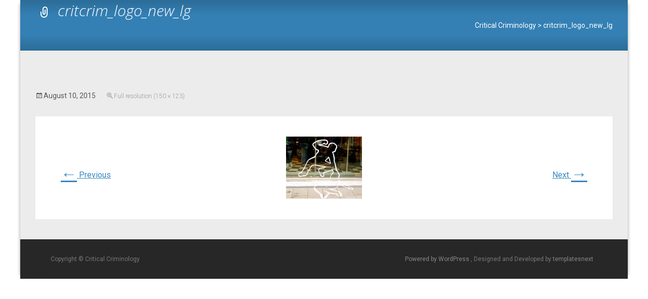

--- FILE ---
content_type: text/html; charset=UTF-8
request_url: https://critcrim.org/wp-admin/admin-ajax.php
body_size: -68
content:
265640.fa9f614a30ca30d1fef64e3a392b5cba